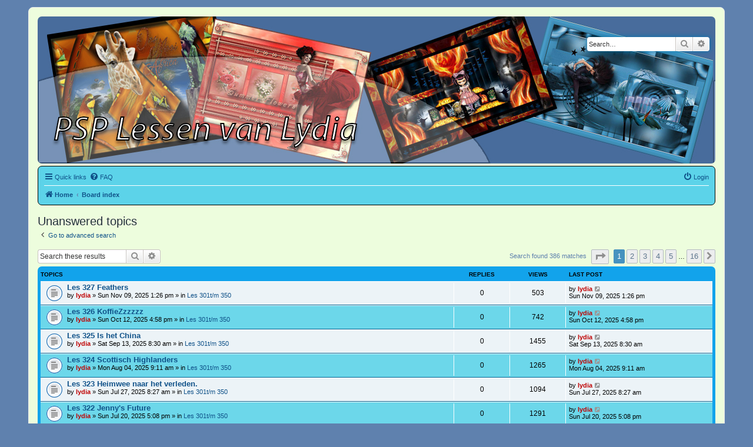

--- FILE ---
content_type: text/html; charset=UTF-8
request_url: https://psplessenvanlydia.tutbase.nl/ForLy/search.php?search_id=unanswered&sid=e1b5a5626b63cb5a9c985225e3494b64
body_size: 73430
content:
<!DOCTYPE html>
<html dir="ltr" lang="en-gb">
<head>
<meta charset="utf-8" />
<meta http-equiv="X-UA-Compatible" content="IE=edge">
<meta name="viewport" content="width=device-width, initial-scale=1" />

<title>PSP Lessen van Lydia - Unanswered topics</title>

	<link rel="alternate" type="application/atom+xml" title="Feed - PSP Lessen van Lydia" href="/ForLy/app.php/feed?sid=f84cd4a19ad7e2cc61ac185955eb6b5c">			<link rel="alternate" type="application/atom+xml" title="Feed - New Topics" href="/ForLy/app.php/feed/topics?sid=f84cd4a19ad7e2cc61ac185955eb6b5c">				

<!--
	phpBB style name: prosilver
	Based on style:   prosilver (this is the default phpBB3 style)
	Original author:  Tom Beddard ( http://www.subBlue.com/ )
	Modified by:
-->

<link href="./assets/css/font-awesome.min.css?assets_version=30" rel="stylesheet">
<link href="./styles/prosilver/theme/stylesheet.css?assets_version=30" rel="stylesheet">
<link href="./styles/prosilver/theme/en/stylesheet.css?assets_version=30" rel="stylesheet">




<!--[if lte IE 9]>
	<link href="./styles/prosilver/theme/tweaks.css?assets_version=30" rel="stylesheet">
<![endif]-->





</head>
<body id="phpbb" class="nojs notouch section-search ltr ">


<div id="wrap" class="wrap">
	<a id="top" class="top-anchor" accesskey="t"></a>
	<div id="page-header">
		<div class="headerbar" role="banner">
					<div class="inner">

			<div id="site-description" class="site-description">
			</div>

									<div id="search-box" class="search-box search-header" role="search">
				<form action="./search.php?sid=f84cd4a19ad7e2cc61ac185955eb6b5c" method="get" id="search">
				<fieldset>
					<input name="keywords" id="keywords" type="search" maxlength="128" title="Search for keywords" class="inputbox search tiny" size="20" value="" placeholder="Search…" />
					<button class="button button-search" type="submit" title="Search">
						<i class="icon fa-search fa-fw" aria-hidden="true"></i><span class="sr-only">Search</span>
					</button>
					<a href="./search.php?sid=f84cd4a19ad7e2cc61ac185955eb6b5c" class="button button-search-end" title="Advanced search">
						<i class="icon fa-cog fa-fw" aria-hidden="true"></i><span class="sr-only">Advanced search</span>
					</a>
					<input type="hidden" name="sid" value="f84cd4a19ad7e2cc61ac185955eb6b5c" />

				</fieldset>
				</form>
			</div>
						
			</div>
					</div>
				<div class="navbar" role="navigation">
	<div class="inner">

	<ul id="nav-main" class="nav-main linklist" role="menubar">

		<li id="quick-links" class="quick-links dropdown-container responsive-menu" data-skip-responsive="true">
			<a href="#" class="dropdown-trigger">
				<i class="icon fa-bars fa-fw" aria-hidden="true"></i><span>Quick links</span>
			</a>
			<div class="dropdown">
				<div class="pointer"><div class="pointer-inner"></div></div>
				<ul class="dropdown-contents" role="menu">
					
											<li class="separator"></li>
																									<li>
								<a href="./search.php?search_id=unanswered&amp;sid=f84cd4a19ad7e2cc61ac185955eb6b5c" role="menuitem">
									<i class="icon fa-file-o fa-fw icon-gray" aria-hidden="true"></i><span>Unanswered topics</span>
								</a>
							</li>
							<li>
								<a href="./search.php?search_id=active_topics&amp;sid=f84cd4a19ad7e2cc61ac185955eb6b5c" role="menuitem">
									<i class="icon fa-file-o fa-fw icon-blue" aria-hidden="true"></i><span>Active topics</span>
								</a>
							</li>
							<li class="separator"></li>
							<li>
								<a href="./search.php?sid=f84cd4a19ad7e2cc61ac185955eb6b5c" role="menuitem">
									<i class="icon fa-search fa-fw" aria-hidden="true"></i><span>Search</span>
								</a>
							</li>
					
											<li class="separator"></li>
																			<li>
								<a href="./memberlist.php?mode=team&amp;sid=f84cd4a19ad7e2cc61ac185955eb6b5c" role="menuitem">
									<i class="icon fa-shield fa-fw" aria-hidden="true"></i><span>The team</span>
								</a>
							</li>
																<li class="separator"></li>

									</ul>
			</div>
		</li>

				<li data-skip-responsive="true">
			<a href="/ForLy/app.php/help/faq?sid=f84cd4a19ad7e2cc61ac185955eb6b5c" rel="help" title="Frequently Asked Questions" role="menuitem">
				<i class="icon fa-question-circle fa-fw" aria-hidden="true"></i><span>FAQ</span>
			</a>
		</li>
						
			<li class="rightside"  data-skip-responsive="true">
			<a href="./ucp.php?mode=login&amp;sid=f84cd4a19ad7e2cc61ac185955eb6b5c" title="Login" accesskey="x" role="menuitem">
				<i class="icon fa-power-off fa-fw" aria-hidden="true"></i><span>Login</span>
			</a>
		</li>
						</ul>

	<ul id="nav-breadcrumbs" class="nav-breadcrumbs linklist navlinks" role="menubar">
						<li class="breadcrumbs">
							<span class="crumb"  itemtype="http://data-vocabulary.org/Breadcrumb" itemscope=""><a href="http://psplessenvanlydia.tutbase.nl/" itemprop="url" data-navbar-reference="home"><i class="icon fa-home fa-fw" aria-hidden="true"></i><span itemprop="title">Home</span></a></span>
										<span class="crumb"  itemtype="http://data-vocabulary.org/Breadcrumb" itemscope=""><a href="./index.php?sid=f84cd4a19ad7e2cc61ac185955eb6b5c" itemprop="url" accesskey="h" data-navbar-reference="index"><span itemprop="title">Board index</span></a></span>

								</li>
		
					<li class="rightside responsive-search">
				<a href="./search.php?sid=f84cd4a19ad7e2cc61ac185955eb6b5c" title="View the advanced search options" role="menuitem">
					<i class="icon fa-search fa-fw" aria-hidden="true"></i><span class="sr-only">Search</span>
				</a>
			</li>
			</ul>

	</div>
</div>
	</div>

	
	<a id="start_here" class="anchor"></a>
	<div id="page-body" class="page-body" role="main">
		
		

<h2 class="searchresults-title">Unanswered topics</h2>

	<p class="advanced-search-link">
		<a class="arrow-left" href="./search.php?sid=f84cd4a19ad7e2cc61ac185955eb6b5c" title="Advanced search">
			<i class="icon fa-angle-left fa-fw icon-black" aria-hidden="true"></i><span>Go to advanced search</span>
		</a>
	</p>


	<div class="action-bar bar-top">

			<div class="search-box" role="search">
			<form method="post" action="./search.php?st=0&amp;sk=t&amp;sd=d&amp;sr=topics&amp;sid=f84cd4a19ad7e2cc61ac185955eb6b5c&amp;search_id=unanswered">
			<fieldset>
				<input class="inputbox search tiny" type="search" name="add_keywords" id="add_keywords" value="" placeholder="Search these results" />
				<button class="button button-search" type="submit" title="Search">
					<i class="icon fa-search fa-fw" aria-hidden="true"></i><span class="sr-only">Search</span>
				</button>
				<a href="./search.php?sid=f84cd4a19ad7e2cc61ac185955eb6b5c" class="button button-search-end" title="Advanced search">
					<i class="icon fa-cog fa-fw" aria-hidden="true"></i><span class="sr-only">Advanced search</span>
				</a>
			</fieldset>
			</form>
		</div>
	
		
		<div class="pagination">
						Search found 386 matches
							<ul>
	<li class="dropdown-container dropdown-button-control dropdown-page-jump page-jump">
		<a class="button button-icon-only dropdown-trigger" href="#" title="Click to jump to page…" role="button"><i class="icon fa-level-down fa-rotate-270" aria-hidden="true"></i><span class="sr-only">Page <strong>1</strong> of <strong>16</strong></span></a>
		<div class="dropdown">
			<div class="pointer"><div class="pointer-inner"></div></div>
			<ul class="dropdown-contents">
				<li>Jump to page:</li>
				<li class="page-jump-form">
					<input type="number" name="page-number" min="1" max="999999" title="Enter the page number you wish to go to" class="inputbox tiny" data-per-page="25" data-base-url=".&#x2F;search.php&#x3F;st&#x3D;0&amp;amp&#x3B;sk&#x3D;t&amp;amp&#x3B;sd&#x3D;d&amp;amp&#x3B;sr&#x3D;topics&amp;amp&#x3B;sid&#x3D;f84cd4a19ad7e2cc61ac185955eb6b5c&amp;amp&#x3B;search_id&#x3D;unanswered" data-start-name="start" />
					<input class="button2" value="Go" type="button" />
				</li>
			</ul>
		</div>
	</li>
		<li class="active"><span>1</span></li>
				<li><a class="button" href="./search.php?st=0&amp;sk=t&amp;sd=d&amp;sr=topics&amp;sid=f84cd4a19ad7e2cc61ac185955eb6b5c&amp;search_id=unanswered&amp;start=25" role="button">2</a></li>
				<li><a class="button" href="./search.php?st=0&amp;sk=t&amp;sd=d&amp;sr=topics&amp;sid=f84cd4a19ad7e2cc61ac185955eb6b5c&amp;search_id=unanswered&amp;start=50" role="button">3</a></li>
				<li><a class="button" href="./search.php?st=0&amp;sk=t&amp;sd=d&amp;sr=topics&amp;sid=f84cd4a19ad7e2cc61ac185955eb6b5c&amp;search_id=unanswered&amp;start=75" role="button">4</a></li>
				<li><a class="button" href="./search.php?st=0&amp;sk=t&amp;sd=d&amp;sr=topics&amp;sid=f84cd4a19ad7e2cc61ac185955eb6b5c&amp;search_id=unanswered&amp;start=100" role="button">5</a></li>
			<li class="ellipsis" role="separator"><span>…</span></li>
				<li><a class="button" href="./search.php?st=0&amp;sk=t&amp;sd=d&amp;sr=topics&amp;sid=f84cd4a19ad7e2cc61ac185955eb6b5c&amp;search_id=unanswered&amp;start=375" role="button">16</a></li>
				<li class="arrow next"><a class="button button-icon-only" href="./search.php?st=0&amp;sk=t&amp;sd=d&amp;sr=topics&amp;sid=f84cd4a19ad7e2cc61ac185955eb6b5c&amp;search_id=unanswered&amp;start=25" rel="next" role="button"><i class="icon fa-chevron-right fa-fw" aria-hidden="true"></i><span class="sr-only">Next</span></a></li>
	</ul>
					</div>
	</div>


		<div class="forumbg">

		<div class="inner">
		<ul class="topiclist">
			<li class="header">
				<dl class="row-item">
					<dt><div class="list-inner">Topics</div></dt>
					<dd class="posts">Replies</dd>
					<dd class="views">Views</dd>
					<dd class="lastpost"><span>Last post</span></dd>
				</dl>
			</li>
		</ul>
		<ul class="topiclist topics">

								<li class="row bg1">
				<dl class="row-item topic_read">
					<dt title="There are no new unread posts for this topic.">
												<div class="list-inner">
																					<a href="./viewtopic.php?f=41&amp;t=725&amp;sid=f84cd4a19ad7e2cc61ac185955eb6b5c" class="topictitle">Les 327 Feathers</a>
																												<br />

															<div class="responsive-show" style="display: none;">
									Last post by <a href="./memberlist.php?mode=viewprofile&amp;u=50&amp;sid=f84cd4a19ad7e2cc61ac185955eb6b5c" style="color: #BF0000;" class="username-coloured">lydia</a> &laquo; <a href="./viewtopic.php?f=41&amp;t=725&amp;p=725&amp;sid=f84cd4a19ad7e2cc61ac185955eb6b5c#p725" title="Go to last post">Sun Nov 09, 2025 1:26 pm</a>
									<br />Posted in <a href="./viewforum.php?f=41&amp;sid=f84cd4a19ad7e2cc61ac185955eb6b5c">Les 301t/m 350</a>
								</div>
														
							<div class="responsive-hide">
																								by <a href="./memberlist.php?mode=viewprofile&amp;u=50&amp;sid=f84cd4a19ad7e2cc61ac185955eb6b5c" style="color: #BF0000;" class="username-coloured">lydia</a> &raquo; Sun Nov 09, 2025 1:26 pm &raquo; in <a href="./viewforum.php?f=41&amp;sid=f84cd4a19ad7e2cc61ac185955eb6b5c">Les 301t/m 350</a>
							</div>

														
													</div>
					</dt>
					<dd class="posts">0 <dfn>Replies</dfn></dd>
					<dd class="views">503 <dfn>Views</dfn></dd>
					<dd class="lastpost">
						<span><dfn>Last post </dfn>by <a href="./memberlist.php?mode=viewprofile&amp;u=50&amp;sid=f84cd4a19ad7e2cc61ac185955eb6b5c" style="color: #BF0000;" class="username-coloured">lydia</a>
															<a href="./viewtopic.php?f=41&amp;t=725&amp;p=725&amp;sid=f84cd4a19ad7e2cc61ac185955eb6b5c#p725" title="Go to last post">
									<i class="icon fa-external-link-square fa-fw icon-lightgray icon-md" aria-hidden="true"></i><span class="sr-only"></span>
								</a>
														<br />Sun Nov 09, 2025 1:26 pm
						</span>
					</dd>
				</dl>
			</li>
											<li class="row bg2">
				<dl class="row-item topic_read">
					<dt title="There are no new unread posts for this topic.">
												<div class="list-inner">
																					<a href="./viewtopic.php?f=41&amp;t=724&amp;sid=f84cd4a19ad7e2cc61ac185955eb6b5c" class="topictitle">Les 326 KoffieZzzzzz</a>
																												<br />

															<div class="responsive-show" style="display: none;">
									Last post by <a href="./memberlist.php?mode=viewprofile&amp;u=50&amp;sid=f84cd4a19ad7e2cc61ac185955eb6b5c" style="color: #BF0000;" class="username-coloured">lydia</a> &laquo; <a href="./viewtopic.php?f=41&amp;t=724&amp;p=724&amp;sid=f84cd4a19ad7e2cc61ac185955eb6b5c#p724" title="Go to last post">Sun Oct 12, 2025 4:58 pm</a>
									<br />Posted in <a href="./viewforum.php?f=41&amp;sid=f84cd4a19ad7e2cc61ac185955eb6b5c">Les 301t/m 350</a>
								</div>
														
							<div class="responsive-hide">
																								by <a href="./memberlist.php?mode=viewprofile&amp;u=50&amp;sid=f84cd4a19ad7e2cc61ac185955eb6b5c" style="color: #BF0000;" class="username-coloured">lydia</a> &raquo; Sun Oct 12, 2025 4:58 pm &raquo; in <a href="./viewforum.php?f=41&amp;sid=f84cd4a19ad7e2cc61ac185955eb6b5c">Les 301t/m 350</a>
							</div>

														
													</div>
					</dt>
					<dd class="posts">0 <dfn>Replies</dfn></dd>
					<dd class="views">742 <dfn>Views</dfn></dd>
					<dd class="lastpost">
						<span><dfn>Last post </dfn>by <a href="./memberlist.php?mode=viewprofile&amp;u=50&amp;sid=f84cd4a19ad7e2cc61ac185955eb6b5c" style="color: #BF0000;" class="username-coloured">lydia</a>
															<a href="./viewtopic.php?f=41&amp;t=724&amp;p=724&amp;sid=f84cd4a19ad7e2cc61ac185955eb6b5c#p724" title="Go to last post">
									<i class="icon fa-external-link-square fa-fw icon-lightgray icon-md" aria-hidden="true"></i><span class="sr-only"></span>
								</a>
														<br />Sun Oct 12, 2025 4:58 pm
						</span>
					</dd>
				</dl>
			</li>
											<li class="row bg1">
				<dl class="row-item topic_read">
					<dt title="There are no new unread posts for this topic.">
												<div class="list-inner">
																					<a href="./viewtopic.php?f=41&amp;t=723&amp;sid=f84cd4a19ad7e2cc61ac185955eb6b5c" class="topictitle">Les 325 Is het China</a>
																												<br />

															<div class="responsive-show" style="display: none;">
									Last post by <a href="./memberlist.php?mode=viewprofile&amp;u=50&amp;sid=f84cd4a19ad7e2cc61ac185955eb6b5c" style="color: #BF0000;" class="username-coloured">lydia</a> &laquo; <a href="./viewtopic.php?f=41&amp;t=723&amp;p=723&amp;sid=f84cd4a19ad7e2cc61ac185955eb6b5c#p723" title="Go to last post">Sat Sep 13, 2025 8:30 am</a>
									<br />Posted in <a href="./viewforum.php?f=41&amp;sid=f84cd4a19ad7e2cc61ac185955eb6b5c">Les 301t/m 350</a>
								</div>
														
							<div class="responsive-hide">
																								by <a href="./memberlist.php?mode=viewprofile&amp;u=50&amp;sid=f84cd4a19ad7e2cc61ac185955eb6b5c" style="color: #BF0000;" class="username-coloured">lydia</a> &raquo; Sat Sep 13, 2025 8:30 am &raquo; in <a href="./viewforum.php?f=41&amp;sid=f84cd4a19ad7e2cc61ac185955eb6b5c">Les 301t/m 350</a>
							</div>

														
													</div>
					</dt>
					<dd class="posts">0 <dfn>Replies</dfn></dd>
					<dd class="views">1455 <dfn>Views</dfn></dd>
					<dd class="lastpost">
						<span><dfn>Last post </dfn>by <a href="./memberlist.php?mode=viewprofile&amp;u=50&amp;sid=f84cd4a19ad7e2cc61ac185955eb6b5c" style="color: #BF0000;" class="username-coloured">lydia</a>
															<a href="./viewtopic.php?f=41&amp;t=723&amp;p=723&amp;sid=f84cd4a19ad7e2cc61ac185955eb6b5c#p723" title="Go to last post">
									<i class="icon fa-external-link-square fa-fw icon-lightgray icon-md" aria-hidden="true"></i><span class="sr-only"></span>
								</a>
														<br />Sat Sep 13, 2025 8:30 am
						</span>
					</dd>
				</dl>
			</li>
											<li class="row bg2">
				<dl class="row-item topic_read">
					<dt title="There are no new unread posts for this topic.">
												<div class="list-inner">
																					<a href="./viewtopic.php?f=41&amp;t=722&amp;sid=f84cd4a19ad7e2cc61ac185955eb6b5c" class="topictitle">Les 324 Scottisch Highlanders</a>
																												<br />

															<div class="responsive-show" style="display: none;">
									Last post by <a href="./memberlist.php?mode=viewprofile&amp;u=50&amp;sid=f84cd4a19ad7e2cc61ac185955eb6b5c" style="color: #BF0000;" class="username-coloured">lydia</a> &laquo; <a href="./viewtopic.php?f=41&amp;t=722&amp;p=722&amp;sid=f84cd4a19ad7e2cc61ac185955eb6b5c#p722" title="Go to last post">Mon Aug 04, 2025 9:11 am</a>
									<br />Posted in <a href="./viewforum.php?f=41&amp;sid=f84cd4a19ad7e2cc61ac185955eb6b5c">Les 301t/m 350</a>
								</div>
														
							<div class="responsive-hide">
																								by <a href="./memberlist.php?mode=viewprofile&amp;u=50&amp;sid=f84cd4a19ad7e2cc61ac185955eb6b5c" style="color: #BF0000;" class="username-coloured">lydia</a> &raquo; Mon Aug 04, 2025 9:11 am &raquo; in <a href="./viewforum.php?f=41&amp;sid=f84cd4a19ad7e2cc61ac185955eb6b5c">Les 301t/m 350</a>
							</div>

														
													</div>
					</dt>
					<dd class="posts">0 <dfn>Replies</dfn></dd>
					<dd class="views">1265 <dfn>Views</dfn></dd>
					<dd class="lastpost">
						<span><dfn>Last post </dfn>by <a href="./memberlist.php?mode=viewprofile&amp;u=50&amp;sid=f84cd4a19ad7e2cc61ac185955eb6b5c" style="color: #BF0000;" class="username-coloured">lydia</a>
															<a href="./viewtopic.php?f=41&amp;t=722&amp;p=722&amp;sid=f84cd4a19ad7e2cc61ac185955eb6b5c#p722" title="Go to last post">
									<i class="icon fa-external-link-square fa-fw icon-lightgray icon-md" aria-hidden="true"></i><span class="sr-only"></span>
								</a>
														<br />Mon Aug 04, 2025 9:11 am
						</span>
					</dd>
				</dl>
			</li>
											<li class="row bg1">
				<dl class="row-item topic_read">
					<dt title="There are no new unread posts for this topic.">
												<div class="list-inner">
																					<a href="./viewtopic.php?f=41&amp;t=721&amp;sid=f84cd4a19ad7e2cc61ac185955eb6b5c" class="topictitle">Les 323 Heimwee naar het verleden.</a>
																												<br />

															<div class="responsive-show" style="display: none;">
									Last post by <a href="./memberlist.php?mode=viewprofile&amp;u=50&amp;sid=f84cd4a19ad7e2cc61ac185955eb6b5c" style="color: #BF0000;" class="username-coloured">lydia</a> &laquo; <a href="./viewtopic.php?f=41&amp;t=721&amp;p=721&amp;sid=f84cd4a19ad7e2cc61ac185955eb6b5c#p721" title="Go to last post">Sun Jul 27, 2025 8:27 am</a>
									<br />Posted in <a href="./viewforum.php?f=41&amp;sid=f84cd4a19ad7e2cc61ac185955eb6b5c">Les 301t/m 350</a>
								</div>
														
							<div class="responsive-hide">
																								by <a href="./memberlist.php?mode=viewprofile&amp;u=50&amp;sid=f84cd4a19ad7e2cc61ac185955eb6b5c" style="color: #BF0000;" class="username-coloured">lydia</a> &raquo; Sun Jul 27, 2025 8:27 am &raquo; in <a href="./viewforum.php?f=41&amp;sid=f84cd4a19ad7e2cc61ac185955eb6b5c">Les 301t/m 350</a>
							</div>

														
													</div>
					</dt>
					<dd class="posts">0 <dfn>Replies</dfn></dd>
					<dd class="views">1094 <dfn>Views</dfn></dd>
					<dd class="lastpost">
						<span><dfn>Last post </dfn>by <a href="./memberlist.php?mode=viewprofile&amp;u=50&amp;sid=f84cd4a19ad7e2cc61ac185955eb6b5c" style="color: #BF0000;" class="username-coloured">lydia</a>
															<a href="./viewtopic.php?f=41&amp;t=721&amp;p=721&amp;sid=f84cd4a19ad7e2cc61ac185955eb6b5c#p721" title="Go to last post">
									<i class="icon fa-external-link-square fa-fw icon-lightgray icon-md" aria-hidden="true"></i><span class="sr-only"></span>
								</a>
														<br />Sun Jul 27, 2025 8:27 am
						</span>
					</dd>
				</dl>
			</li>
											<li class="row bg2">
				<dl class="row-item topic_read">
					<dt title="There are no new unread posts for this topic.">
												<div class="list-inner">
																					<a href="./viewtopic.php?f=41&amp;t=720&amp;sid=f84cd4a19ad7e2cc61ac185955eb6b5c" class="topictitle">Les 322 Jenny's Future</a>
																												<br />

															<div class="responsive-show" style="display: none;">
									Last post by <a href="./memberlist.php?mode=viewprofile&amp;u=50&amp;sid=f84cd4a19ad7e2cc61ac185955eb6b5c" style="color: #BF0000;" class="username-coloured">lydia</a> &laquo; <a href="./viewtopic.php?f=41&amp;t=720&amp;p=720&amp;sid=f84cd4a19ad7e2cc61ac185955eb6b5c#p720" title="Go to last post">Sun Jul 20, 2025 5:08 pm</a>
									<br />Posted in <a href="./viewforum.php?f=41&amp;sid=f84cd4a19ad7e2cc61ac185955eb6b5c">Les 301t/m 350</a>
								</div>
														
							<div class="responsive-hide">
																								by <a href="./memberlist.php?mode=viewprofile&amp;u=50&amp;sid=f84cd4a19ad7e2cc61ac185955eb6b5c" style="color: #BF0000;" class="username-coloured">lydia</a> &raquo; Sun Jul 20, 2025 5:08 pm &raquo; in <a href="./viewforum.php?f=41&amp;sid=f84cd4a19ad7e2cc61ac185955eb6b5c">Les 301t/m 350</a>
							</div>

														
													</div>
					</dt>
					<dd class="posts">0 <dfn>Replies</dfn></dd>
					<dd class="views">1291 <dfn>Views</dfn></dd>
					<dd class="lastpost">
						<span><dfn>Last post </dfn>by <a href="./memberlist.php?mode=viewprofile&amp;u=50&amp;sid=f84cd4a19ad7e2cc61ac185955eb6b5c" style="color: #BF0000;" class="username-coloured">lydia</a>
															<a href="./viewtopic.php?f=41&amp;t=720&amp;p=720&amp;sid=f84cd4a19ad7e2cc61ac185955eb6b5c#p720" title="Go to last post">
									<i class="icon fa-external-link-square fa-fw icon-lightgray icon-md" aria-hidden="true"></i><span class="sr-only"></span>
								</a>
														<br />Sun Jul 20, 2025 5:08 pm
						</span>
					</dd>
				</dl>
			</li>
											<li class="row bg1">
				<dl class="row-item topic_read">
					<dt title="There are no new unread posts for this topic.">
												<div class="list-inner">
																					<a href="./viewtopic.php?f=41&amp;t=719&amp;sid=f84cd4a19ad7e2cc61ac185955eb6b5c" class="topictitle">Les 321 Real Life</a>
																												<br />

															<div class="responsive-show" style="display: none;">
									Last post by <a href="./memberlist.php?mode=viewprofile&amp;u=50&amp;sid=f84cd4a19ad7e2cc61ac185955eb6b5c" style="color: #BF0000;" class="username-coloured">lydia</a> &laquo; <a href="./viewtopic.php?f=41&amp;t=719&amp;p=719&amp;sid=f84cd4a19ad7e2cc61ac185955eb6b5c#p719" title="Go to last post">Sun Jul 20, 2025 3:13 pm</a>
									<br />Posted in <a href="./viewforum.php?f=41&amp;sid=f84cd4a19ad7e2cc61ac185955eb6b5c">Les 301t/m 350</a>
								</div>
														
							<div class="responsive-hide">
																								by <a href="./memberlist.php?mode=viewprofile&amp;u=50&amp;sid=f84cd4a19ad7e2cc61ac185955eb6b5c" style="color: #BF0000;" class="username-coloured">lydia</a> &raquo; Sun Jul 20, 2025 3:13 pm &raquo; in <a href="./viewforum.php?f=41&amp;sid=f84cd4a19ad7e2cc61ac185955eb6b5c">Les 301t/m 350</a>
							</div>

														
													</div>
					</dt>
					<dd class="posts">0 <dfn>Replies</dfn></dd>
					<dd class="views">1209 <dfn>Views</dfn></dd>
					<dd class="lastpost">
						<span><dfn>Last post </dfn>by <a href="./memberlist.php?mode=viewprofile&amp;u=50&amp;sid=f84cd4a19ad7e2cc61ac185955eb6b5c" style="color: #BF0000;" class="username-coloured">lydia</a>
															<a href="./viewtopic.php?f=41&amp;t=719&amp;p=719&amp;sid=f84cd4a19ad7e2cc61ac185955eb6b5c#p719" title="Go to last post">
									<i class="icon fa-external-link-square fa-fw icon-lightgray icon-md" aria-hidden="true"></i><span class="sr-only"></span>
								</a>
														<br />Sun Jul 20, 2025 3:13 pm
						</span>
					</dd>
				</dl>
			</li>
											<li class="row bg2">
				<dl class="row-item topic_read">
					<dt title="There are no new unread posts for this topic.">
												<div class="list-inner">
																					<a href="./viewtopic.php?f=41&amp;t=718&amp;sid=f84cd4a19ad7e2cc61ac185955eb6b5c" class="topictitle">Les 320 Be Kind</a>
																												<br />

															<div class="responsive-show" style="display: none;">
									Last post by <a href="./memberlist.php?mode=viewprofile&amp;u=50&amp;sid=f84cd4a19ad7e2cc61ac185955eb6b5c" style="color: #BF0000;" class="username-coloured">lydia</a> &laquo; <a href="./viewtopic.php?f=41&amp;t=718&amp;p=718&amp;sid=f84cd4a19ad7e2cc61ac185955eb6b5c#p718" title="Go to last post">Thu May 15, 2025 11:41 am</a>
									<br />Posted in <a href="./viewforum.php?f=41&amp;sid=f84cd4a19ad7e2cc61ac185955eb6b5c">Les 301t/m 350</a>
								</div>
														
							<div class="responsive-hide">
																								by <a href="./memberlist.php?mode=viewprofile&amp;u=50&amp;sid=f84cd4a19ad7e2cc61ac185955eb6b5c" style="color: #BF0000;" class="username-coloured">lydia</a> &raquo; Thu May 15, 2025 11:41 am &raquo; in <a href="./viewforum.php?f=41&amp;sid=f84cd4a19ad7e2cc61ac185955eb6b5c">Les 301t/m 350</a>
							</div>

														
													</div>
					</dt>
					<dd class="posts">0 <dfn>Replies</dfn></dd>
					<dd class="views">2773 <dfn>Views</dfn></dd>
					<dd class="lastpost">
						<span><dfn>Last post </dfn>by <a href="./memberlist.php?mode=viewprofile&amp;u=50&amp;sid=f84cd4a19ad7e2cc61ac185955eb6b5c" style="color: #BF0000;" class="username-coloured">lydia</a>
															<a href="./viewtopic.php?f=41&amp;t=718&amp;p=718&amp;sid=f84cd4a19ad7e2cc61ac185955eb6b5c#p718" title="Go to last post">
									<i class="icon fa-external-link-square fa-fw icon-lightgray icon-md" aria-hidden="true"></i><span class="sr-only"></span>
								</a>
														<br />Thu May 15, 2025 11:41 am
						</span>
					</dd>
				</dl>
			</li>
											<li class="row bg1">
				<dl class="row-item topic_read">
					<dt title="There are no new unread posts for this topic.">
												<div class="list-inner">
																					<a href="./viewtopic.php?f=41&amp;t=717&amp;sid=f84cd4a19ad7e2cc61ac185955eb6b5c" class="topictitle">Les 319 Sunflowers</a>
																												<br />

															<div class="responsive-show" style="display: none;">
									Last post by <a href="./memberlist.php?mode=viewprofile&amp;u=50&amp;sid=f84cd4a19ad7e2cc61ac185955eb6b5c" style="color: #BF0000;" class="username-coloured">lydia</a> &laquo; <a href="./viewtopic.php?f=41&amp;t=717&amp;p=717&amp;sid=f84cd4a19ad7e2cc61ac185955eb6b5c#p717" title="Go to last post">Wed Apr 23, 2025 1:08 pm</a>
									<br />Posted in <a href="./viewforum.php?f=41&amp;sid=f84cd4a19ad7e2cc61ac185955eb6b5c">Les 301t/m 350</a>
								</div>
														
							<div class="responsive-hide">
																								by <a href="./memberlist.php?mode=viewprofile&amp;u=50&amp;sid=f84cd4a19ad7e2cc61ac185955eb6b5c" style="color: #BF0000;" class="username-coloured">lydia</a> &raquo; Wed Apr 23, 2025 1:08 pm &raquo; in <a href="./viewforum.php?f=41&amp;sid=f84cd4a19ad7e2cc61ac185955eb6b5c">Les 301t/m 350</a>
							</div>

														
													</div>
					</dt>
					<dd class="posts">0 <dfn>Replies</dfn></dd>
					<dd class="views">2852 <dfn>Views</dfn></dd>
					<dd class="lastpost">
						<span><dfn>Last post </dfn>by <a href="./memberlist.php?mode=viewprofile&amp;u=50&amp;sid=f84cd4a19ad7e2cc61ac185955eb6b5c" style="color: #BF0000;" class="username-coloured">lydia</a>
															<a href="./viewtopic.php?f=41&amp;t=717&amp;p=717&amp;sid=f84cd4a19ad7e2cc61ac185955eb6b5c#p717" title="Go to last post">
									<i class="icon fa-external-link-square fa-fw icon-lightgray icon-md" aria-hidden="true"></i><span class="sr-only"></span>
								</a>
														<br />Wed Apr 23, 2025 1:08 pm
						</span>
					</dd>
				</dl>
			</li>
											<li class="row bg2">
				<dl class="row-item topic_read">
					<dt title="There are no new unread posts for this topic.">
												<div class="list-inner">
																					<a href="./viewtopic.php?f=41&amp;t=716&amp;sid=f84cd4a19ad7e2cc61ac185955eb6b5c" class="topictitle">Les 318 Have AN EGGstra Ordinairy Easter</a>
																												<br />

															<div class="responsive-show" style="display: none;">
									Last post by <a href="./memberlist.php?mode=viewprofile&amp;u=50&amp;sid=f84cd4a19ad7e2cc61ac185955eb6b5c" style="color: #BF0000;" class="username-coloured">lydia</a> &laquo; <a href="./viewtopic.php?f=41&amp;t=716&amp;p=716&amp;sid=f84cd4a19ad7e2cc61ac185955eb6b5c#p716" title="Go to last post">Wed Mar 19, 2025 5:56 pm</a>
									<br />Posted in <a href="./viewforum.php?f=41&amp;sid=f84cd4a19ad7e2cc61ac185955eb6b5c">Les 301t/m 350</a>
								</div>
														
							<div class="responsive-hide">
																								by <a href="./memberlist.php?mode=viewprofile&amp;u=50&amp;sid=f84cd4a19ad7e2cc61ac185955eb6b5c" style="color: #BF0000;" class="username-coloured">lydia</a> &raquo; Wed Mar 19, 2025 5:56 pm &raquo; in <a href="./viewforum.php?f=41&amp;sid=f84cd4a19ad7e2cc61ac185955eb6b5c">Les 301t/m 350</a>
							</div>

														
													</div>
					</dt>
					<dd class="posts">0 <dfn>Replies</dfn></dd>
					<dd class="views">4297 <dfn>Views</dfn></dd>
					<dd class="lastpost">
						<span><dfn>Last post </dfn>by <a href="./memberlist.php?mode=viewprofile&amp;u=50&amp;sid=f84cd4a19ad7e2cc61ac185955eb6b5c" style="color: #BF0000;" class="username-coloured">lydia</a>
															<a href="./viewtopic.php?f=41&amp;t=716&amp;p=716&amp;sid=f84cd4a19ad7e2cc61ac185955eb6b5c#p716" title="Go to last post">
									<i class="icon fa-external-link-square fa-fw icon-lightgray icon-md" aria-hidden="true"></i><span class="sr-only"></span>
								</a>
														<br />Wed Mar 19, 2025 5:56 pm
						</span>
					</dd>
				</dl>
			</li>
											<li class="row bg1">
				<dl class="row-item topic_read">
					<dt title="There are no new unread posts for this topic.">
												<div class="list-inner">
																					<a href="./viewtopic.php?f=41&amp;t=715&amp;sid=f84cd4a19ad7e2cc61ac185955eb6b5c" class="topictitle">Les 317 Carnaval</a>
																												<br />

															<div class="responsive-show" style="display: none;">
									Last post by <a href="./memberlist.php?mode=viewprofile&amp;u=50&amp;sid=f84cd4a19ad7e2cc61ac185955eb6b5c" style="color: #BF0000;" class="username-coloured">lydia</a> &laquo; <a href="./viewtopic.php?f=41&amp;t=715&amp;p=715&amp;sid=f84cd4a19ad7e2cc61ac185955eb6b5c#p715" title="Go to last post">Wed Mar 19, 2025 3:27 pm</a>
									<br />Posted in <a href="./viewforum.php?f=41&amp;sid=f84cd4a19ad7e2cc61ac185955eb6b5c">Les 301t/m 350</a>
								</div>
														
							<div class="responsive-hide">
																								by <a href="./memberlist.php?mode=viewprofile&amp;u=50&amp;sid=f84cd4a19ad7e2cc61ac185955eb6b5c" style="color: #BF0000;" class="username-coloured">lydia</a> &raquo; Wed Mar 19, 2025 3:27 pm &raquo; in <a href="./viewforum.php?f=41&amp;sid=f84cd4a19ad7e2cc61ac185955eb6b5c">Les 301t/m 350</a>
							</div>

														
													</div>
					</dt>
					<dd class="posts">0 <dfn>Replies</dfn></dd>
					<dd class="views">2979 <dfn>Views</dfn></dd>
					<dd class="lastpost">
						<span><dfn>Last post </dfn>by <a href="./memberlist.php?mode=viewprofile&amp;u=50&amp;sid=f84cd4a19ad7e2cc61ac185955eb6b5c" style="color: #BF0000;" class="username-coloured">lydia</a>
															<a href="./viewtopic.php?f=41&amp;t=715&amp;p=715&amp;sid=f84cd4a19ad7e2cc61ac185955eb6b5c#p715" title="Go to last post">
									<i class="icon fa-external-link-square fa-fw icon-lightgray icon-md" aria-hidden="true"></i><span class="sr-only"></span>
								</a>
														<br />Wed Mar 19, 2025 3:27 pm
						</span>
					</dd>
				</dl>
			</li>
											<li class="row bg2">
				<dl class="row-item topic_read">
					<dt title="There are no new unread posts for this topic.">
												<div class="list-inner">
																					<a href="./viewtopic.php?f=41&amp;t=714&amp;sid=f84cd4a19ad7e2cc61ac185955eb6b5c" class="topictitle">Les 316 Riet Potlood</a>
																												<br />

															<div class="responsive-show" style="display: none;">
									Last post by <a href="./memberlist.php?mode=viewprofile&amp;u=50&amp;sid=f84cd4a19ad7e2cc61ac185955eb6b5c" style="color: #BF0000;" class="username-coloured">lydia</a> &laquo; <a href="./viewtopic.php?f=41&amp;t=714&amp;p=714&amp;sid=f84cd4a19ad7e2cc61ac185955eb6b5c#p714" title="Go to last post">Thu Feb 20, 2025 12:12 pm</a>
									<br />Posted in <a href="./viewforum.php?f=41&amp;sid=f84cd4a19ad7e2cc61ac185955eb6b5c">Les 301t/m 350</a>
								</div>
														
							<div class="responsive-hide">
																								by <a href="./memberlist.php?mode=viewprofile&amp;u=50&amp;sid=f84cd4a19ad7e2cc61ac185955eb6b5c" style="color: #BF0000;" class="username-coloured">lydia</a> &raquo; Thu Feb 20, 2025 12:12 pm &raquo; in <a href="./viewforum.php?f=41&amp;sid=f84cd4a19ad7e2cc61ac185955eb6b5c">Les 301t/m 350</a>
							</div>

														
													</div>
					</dt>
					<dd class="posts">0 <dfn>Replies</dfn></dd>
					<dd class="views">5089 <dfn>Views</dfn></dd>
					<dd class="lastpost">
						<span><dfn>Last post </dfn>by <a href="./memberlist.php?mode=viewprofile&amp;u=50&amp;sid=f84cd4a19ad7e2cc61ac185955eb6b5c" style="color: #BF0000;" class="username-coloured">lydia</a>
															<a href="./viewtopic.php?f=41&amp;t=714&amp;p=714&amp;sid=f84cd4a19ad7e2cc61ac185955eb6b5c#p714" title="Go to last post">
									<i class="icon fa-external-link-square fa-fw icon-lightgray icon-md" aria-hidden="true"></i><span class="sr-only"></span>
								</a>
														<br />Thu Feb 20, 2025 12:12 pm
						</span>
					</dd>
				</dl>
			</li>
											<li class="row bg1">
				<dl class="row-item topic_read">
					<dt title="There are no new unread posts for this topic.">
												<div class="list-inner">
																					<a href="./viewtopic.php?f=41&amp;t=713&amp;sid=f84cd4a19ad7e2cc61ac185955eb6b5c" class="topictitle">les 315 Valentijns Hart Klopt</a>
																												<br />

															<div class="responsive-show" style="display: none;">
									Last post by <a href="./memberlist.php?mode=viewprofile&amp;u=50&amp;sid=f84cd4a19ad7e2cc61ac185955eb6b5c" style="color: #BF0000;" class="username-coloured">lydia</a> &laquo; <a href="./viewtopic.php?f=41&amp;t=713&amp;p=713&amp;sid=f84cd4a19ad7e2cc61ac185955eb6b5c#p713" title="Go to last post">Thu Feb 20, 2025 12:09 pm</a>
									<br />Posted in <a href="./viewforum.php?f=41&amp;sid=f84cd4a19ad7e2cc61ac185955eb6b5c">Les 301t/m 350</a>
								</div>
														
							<div class="responsive-hide">
																								by <a href="./memberlist.php?mode=viewprofile&amp;u=50&amp;sid=f84cd4a19ad7e2cc61ac185955eb6b5c" style="color: #BF0000;" class="username-coloured">lydia</a> &raquo; Thu Feb 20, 2025 12:09 pm &raquo; in <a href="./viewforum.php?f=41&amp;sid=f84cd4a19ad7e2cc61ac185955eb6b5c">Les 301t/m 350</a>
							</div>

														
													</div>
					</dt>
					<dd class="posts">0 <dfn>Replies</dfn></dd>
					<dd class="views">3314 <dfn>Views</dfn></dd>
					<dd class="lastpost">
						<span><dfn>Last post </dfn>by <a href="./memberlist.php?mode=viewprofile&amp;u=50&amp;sid=f84cd4a19ad7e2cc61ac185955eb6b5c" style="color: #BF0000;" class="username-coloured">lydia</a>
															<a href="./viewtopic.php?f=41&amp;t=713&amp;p=713&amp;sid=f84cd4a19ad7e2cc61ac185955eb6b5c#p713" title="Go to last post">
									<i class="icon fa-external-link-square fa-fw icon-lightgray icon-md" aria-hidden="true"></i><span class="sr-only"></span>
								</a>
														<br />Thu Feb 20, 2025 12:09 pm
						</span>
					</dd>
				</dl>
			</li>
											<li class="row bg2">
				<dl class="row-item topic_read">
					<dt title="There are no new unread posts for this topic.">
												<div class="list-inner">
																					<a href="./viewtopic.php?f=41&amp;t=712&amp;sid=f84cd4a19ad7e2cc61ac185955eb6b5c" class="topictitle">Les 314 Painted Beauty EMA</a>
																												<br />

															<div class="responsive-show" style="display: none;">
									Last post by <a href="./memberlist.php?mode=viewprofile&amp;u=50&amp;sid=f84cd4a19ad7e2cc61ac185955eb6b5c" style="color: #BF0000;" class="username-coloured">lydia</a> &laquo; <a href="./viewtopic.php?f=41&amp;t=712&amp;p=712&amp;sid=f84cd4a19ad7e2cc61ac185955eb6b5c#p712" title="Go to last post">Mon Jan 06, 2025 11:42 am</a>
									<br />Posted in <a href="./viewforum.php?f=41&amp;sid=f84cd4a19ad7e2cc61ac185955eb6b5c">Les 301t/m 350</a>
								</div>
														
							<div class="responsive-hide">
																								by <a href="./memberlist.php?mode=viewprofile&amp;u=50&amp;sid=f84cd4a19ad7e2cc61ac185955eb6b5c" style="color: #BF0000;" class="username-coloured">lydia</a> &raquo; Mon Jan 06, 2025 11:42 am &raquo; in <a href="./viewforum.php?f=41&amp;sid=f84cd4a19ad7e2cc61ac185955eb6b5c">Les 301t/m 350</a>
							</div>

														
													</div>
					</dt>
					<dd class="posts">0 <dfn>Replies</dfn></dd>
					<dd class="views">5119 <dfn>Views</dfn></dd>
					<dd class="lastpost">
						<span><dfn>Last post </dfn>by <a href="./memberlist.php?mode=viewprofile&amp;u=50&amp;sid=f84cd4a19ad7e2cc61ac185955eb6b5c" style="color: #BF0000;" class="username-coloured">lydia</a>
															<a href="./viewtopic.php?f=41&amp;t=712&amp;p=712&amp;sid=f84cd4a19ad7e2cc61ac185955eb6b5c#p712" title="Go to last post">
									<i class="icon fa-external-link-square fa-fw icon-lightgray icon-md" aria-hidden="true"></i><span class="sr-only"></span>
								</a>
														<br />Mon Jan 06, 2025 11:42 am
						</span>
					</dd>
				</dl>
			</li>
											<li class="row bg1">
				<dl class="row-item topic_read">
					<dt title="There are no new unread posts for this topic.">
												<div class="list-inner">
																					<a href="./viewtopic.php?f=41&amp;t=711&amp;sid=f84cd4a19ad7e2cc61ac185955eb6b5c" class="topictitle">Les 313 Jenny nieuwjaar 2025</a>
																												<br />

															<div class="responsive-show" style="display: none;">
									Last post by <a href="./memberlist.php?mode=viewprofile&amp;u=50&amp;sid=f84cd4a19ad7e2cc61ac185955eb6b5c" style="color: #BF0000;" class="username-coloured">lydia</a> &laquo; <a href="./viewtopic.php?f=41&amp;t=711&amp;p=711&amp;sid=f84cd4a19ad7e2cc61ac185955eb6b5c#p711" title="Go to last post">Fri Dec 27, 2024 6:37 pm</a>
									<br />Posted in <a href="./viewforum.php?f=41&amp;sid=f84cd4a19ad7e2cc61ac185955eb6b5c">Les 301t/m 350</a>
								</div>
														
							<div class="responsive-hide">
																								by <a href="./memberlist.php?mode=viewprofile&amp;u=50&amp;sid=f84cd4a19ad7e2cc61ac185955eb6b5c" style="color: #BF0000;" class="username-coloured">lydia</a> &raquo; Fri Dec 27, 2024 6:37 pm &raquo; in <a href="./viewforum.php?f=41&amp;sid=f84cd4a19ad7e2cc61ac185955eb6b5c">Les 301t/m 350</a>
							</div>

														
													</div>
					</dt>
					<dd class="posts">0 <dfn>Replies</dfn></dd>
					<dd class="views">5381 <dfn>Views</dfn></dd>
					<dd class="lastpost">
						<span><dfn>Last post </dfn>by <a href="./memberlist.php?mode=viewprofile&amp;u=50&amp;sid=f84cd4a19ad7e2cc61ac185955eb6b5c" style="color: #BF0000;" class="username-coloured">lydia</a>
															<a href="./viewtopic.php?f=41&amp;t=711&amp;p=711&amp;sid=f84cd4a19ad7e2cc61ac185955eb6b5c#p711" title="Go to last post">
									<i class="icon fa-external-link-square fa-fw icon-lightgray icon-md" aria-hidden="true"></i><span class="sr-only"></span>
								</a>
														<br />Fri Dec 27, 2024 6:37 pm
						</span>
					</dd>
				</dl>
			</li>
											<li class="row bg2">
				<dl class="row-item topic_read">
					<dt title="There are no new unread posts for this topic.">
												<div class="list-inner">
																					<a href="./viewtopic.php?f=41&amp;t=710&amp;sid=f84cd4a19ad7e2cc61ac185955eb6b5c" class="topictitle">Les 312 On a Snowy Road to Christmas</a>
																												<br />

															<div class="responsive-show" style="display: none;">
									Last post by <a href="./memberlist.php?mode=viewprofile&amp;u=50&amp;sid=f84cd4a19ad7e2cc61ac185955eb6b5c" style="color: #BF0000;" class="username-coloured">lydia</a> &laquo; <a href="./viewtopic.php?f=41&amp;t=710&amp;p=710&amp;sid=f84cd4a19ad7e2cc61ac185955eb6b5c#p710" title="Go to last post">Sun Dec 15, 2024 1:23 pm</a>
									<br />Posted in <a href="./viewforum.php?f=41&amp;sid=f84cd4a19ad7e2cc61ac185955eb6b5c">Les 301t/m 350</a>
								</div>
														
							<div class="responsive-hide">
																								by <a href="./memberlist.php?mode=viewprofile&amp;u=50&amp;sid=f84cd4a19ad7e2cc61ac185955eb6b5c" style="color: #BF0000;" class="username-coloured">lydia</a> &raquo; Sun Dec 15, 2024 1:23 pm &raquo; in <a href="./viewforum.php?f=41&amp;sid=f84cd4a19ad7e2cc61ac185955eb6b5c">Les 301t/m 350</a>
							</div>

														
													</div>
					</dt>
					<dd class="posts">0 <dfn>Replies</dfn></dd>
					<dd class="views">5310 <dfn>Views</dfn></dd>
					<dd class="lastpost">
						<span><dfn>Last post </dfn>by <a href="./memberlist.php?mode=viewprofile&amp;u=50&amp;sid=f84cd4a19ad7e2cc61ac185955eb6b5c" style="color: #BF0000;" class="username-coloured">lydia</a>
															<a href="./viewtopic.php?f=41&amp;t=710&amp;p=710&amp;sid=f84cd4a19ad7e2cc61ac185955eb6b5c#p710" title="Go to last post">
									<i class="icon fa-external-link-square fa-fw icon-lightgray icon-md" aria-hidden="true"></i><span class="sr-only"></span>
								</a>
														<br />Sun Dec 15, 2024 1:23 pm
						</span>
					</dd>
				</dl>
			</li>
											<li class="row bg1">
				<dl class="row-item topic_read">
					<dt title="There are no new unread posts for this topic.">
												<div class="list-inner">
																					<a href="./viewtopic.php?f=41&amp;t=709&amp;sid=f84cd4a19ad7e2cc61ac185955eb6b5c" class="topictitle">Les 311 Ina's Halloween</a>
																												<br />

															<div class="responsive-show" style="display: none;">
									Last post by <a href="./memberlist.php?mode=viewprofile&amp;u=50&amp;sid=f84cd4a19ad7e2cc61ac185955eb6b5c" style="color: #BF0000;" class="username-coloured">lydia</a> &laquo; <a href="./viewtopic.php?f=41&amp;t=709&amp;p=709&amp;sid=f84cd4a19ad7e2cc61ac185955eb6b5c#p709" title="Go to last post">Tue Oct 22, 2024 5:58 pm</a>
									<br />Posted in <a href="./viewforum.php?f=41&amp;sid=f84cd4a19ad7e2cc61ac185955eb6b5c">Les 301t/m 350</a>
								</div>
														
							<div class="responsive-hide">
																								by <a href="./memberlist.php?mode=viewprofile&amp;u=50&amp;sid=f84cd4a19ad7e2cc61ac185955eb6b5c" style="color: #BF0000;" class="username-coloured">lydia</a> &raquo; Tue Oct 22, 2024 5:58 pm &raquo; in <a href="./viewforum.php?f=41&amp;sid=f84cd4a19ad7e2cc61ac185955eb6b5c">Les 301t/m 350</a>
							</div>

														
													</div>
					</dt>
					<dd class="posts">0 <dfn>Replies</dfn></dd>
					<dd class="views">8302 <dfn>Views</dfn></dd>
					<dd class="lastpost">
						<span><dfn>Last post </dfn>by <a href="./memberlist.php?mode=viewprofile&amp;u=50&amp;sid=f84cd4a19ad7e2cc61ac185955eb6b5c" style="color: #BF0000;" class="username-coloured">lydia</a>
															<a href="./viewtopic.php?f=41&amp;t=709&amp;p=709&amp;sid=f84cd4a19ad7e2cc61ac185955eb6b5c#p709" title="Go to last post">
									<i class="icon fa-external-link-square fa-fw icon-lightgray icon-md" aria-hidden="true"></i><span class="sr-only"></span>
								</a>
														<br />Tue Oct 22, 2024 5:58 pm
						</span>
					</dd>
				</dl>
			</li>
											<li class="row bg2">
				<dl class="row-item topic_read">
					<dt title="There are no new unread posts for this topic.">
												<div class="list-inner">
																					<a href="./viewtopic.php?f=41&amp;t=708&amp;sid=f84cd4a19ad7e2cc61ac185955eb6b5c" class="topictitle">Geen les</a>
																												<br />

															<div class="responsive-show" style="display: none;">
									Last post by <a href="./memberlist.php?mode=viewprofile&amp;u=50&amp;sid=f84cd4a19ad7e2cc61ac185955eb6b5c" style="color: #BF0000;" class="username-coloured">lydia</a> &laquo; <a href="./viewtopic.php?f=41&amp;t=708&amp;p=708&amp;sid=f84cd4a19ad7e2cc61ac185955eb6b5c#p708" title="Go to last post">Thu Oct 10, 2024 11:58 am</a>
									<br />Posted in <a href="./viewforum.php?f=41&amp;sid=f84cd4a19ad7e2cc61ac185955eb6b5c">Les 301t/m 350</a>
								</div>
														
							<div class="responsive-hide">
																								by <a href="./memberlist.php?mode=viewprofile&amp;u=50&amp;sid=f84cd4a19ad7e2cc61ac185955eb6b5c" style="color: #BF0000;" class="username-coloured">lydia</a> &raquo; Thu Oct 10, 2024 11:58 am &raquo; in <a href="./viewforum.php?f=41&amp;sid=f84cd4a19ad7e2cc61ac185955eb6b5c">Les 301t/m 350</a>
							</div>

														
													</div>
					</dt>
					<dd class="posts">0 <dfn>Replies</dfn></dd>
					<dd class="views">7724 <dfn>Views</dfn></dd>
					<dd class="lastpost">
						<span><dfn>Last post </dfn>by <a href="./memberlist.php?mode=viewprofile&amp;u=50&amp;sid=f84cd4a19ad7e2cc61ac185955eb6b5c" style="color: #BF0000;" class="username-coloured">lydia</a>
															<a href="./viewtopic.php?f=41&amp;t=708&amp;p=708&amp;sid=f84cd4a19ad7e2cc61ac185955eb6b5c#p708" title="Go to last post">
									<i class="icon fa-external-link-square fa-fw icon-lightgray icon-md" aria-hidden="true"></i><span class="sr-only"></span>
								</a>
														<br />Thu Oct 10, 2024 11:58 am
						</span>
					</dd>
				</dl>
			</li>
											<li class="row bg1">
				<dl class="row-item topic_read">
					<dt title="There are no new unread posts for this topic.">
												<div class="list-inner">
																					<a href="./viewtopic.php?f=41&amp;t=706&amp;sid=f84cd4a19ad7e2cc61ac185955eb6b5c" class="topictitle">Les 309 Koi_Lady</a>
																												<br />

															<div class="responsive-show" style="display: none;">
									Last post by <a href="./memberlist.php?mode=viewprofile&amp;u=50&amp;sid=f84cd4a19ad7e2cc61ac185955eb6b5c" style="color: #BF0000;" class="username-coloured">lydia</a> &laquo; <a href="./viewtopic.php?f=41&amp;t=706&amp;p=705&amp;sid=f84cd4a19ad7e2cc61ac185955eb6b5c#p705" title="Go to last post">Sun Sep 01, 2024 11:54 am</a>
									<br />Posted in <a href="./viewforum.php?f=41&amp;sid=f84cd4a19ad7e2cc61ac185955eb6b5c">Les 301t/m 350</a>
								</div>
														
							<div class="responsive-hide">
																								by <a href="./memberlist.php?mode=viewprofile&amp;u=50&amp;sid=f84cd4a19ad7e2cc61ac185955eb6b5c" style="color: #BF0000;" class="username-coloured">lydia</a> &raquo; Sun Sep 01, 2024 11:54 am &raquo; in <a href="./viewforum.php?f=41&amp;sid=f84cd4a19ad7e2cc61ac185955eb6b5c">Les 301t/m 350</a>
							</div>

														
													</div>
					</dt>
					<dd class="posts">0 <dfn>Replies</dfn></dd>
					<dd class="views">9539 <dfn>Views</dfn></dd>
					<dd class="lastpost">
						<span><dfn>Last post </dfn>by <a href="./memberlist.php?mode=viewprofile&amp;u=50&amp;sid=f84cd4a19ad7e2cc61ac185955eb6b5c" style="color: #BF0000;" class="username-coloured">lydia</a>
															<a href="./viewtopic.php?f=41&amp;t=706&amp;p=705&amp;sid=f84cd4a19ad7e2cc61ac185955eb6b5c#p705" title="Go to last post">
									<i class="icon fa-external-link-square fa-fw icon-lightgray icon-md" aria-hidden="true"></i><span class="sr-only"></span>
								</a>
														<br />Sun Sep 01, 2024 11:54 am
						</span>
					</dd>
				</dl>
			</li>
											<li class="row bg2">
				<dl class="row-item topic_read">
					<dt title="There are no new unread posts for this topic.">
												<div class="list-inner">
																					<a href="./viewtopic.php?f=41&amp;t=705&amp;sid=f84cd4a19ad7e2cc61ac185955eb6b5c" class="topictitle">Les 308 Black and Blue</a>
																												<br />

															<div class="responsive-show" style="display: none;">
									Last post by <a href="./memberlist.php?mode=viewprofile&amp;u=50&amp;sid=f84cd4a19ad7e2cc61ac185955eb6b5c" style="color: #BF0000;" class="username-coloured">lydia</a> &laquo; <a href="./viewtopic.php?f=41&amp;t=705&amp;p=704&amp;sid=f84cd4a19ad7e2cc61ac185955eb6b5c#p704" title="Go to last post">Fri Aug 30, 2024 9:14 am</a>
									<br />Posted in <a href="./viewforum.php?f=41&amp;sid=f84cd4a19ad7e2cc61ac185955eb6b5c">Les 301t/m 350</a>
								</div>
														
							<div class="responsive-hide">
																								by <a href="./memberlist.php?mode=viewprofile&amp;u=50&amp;sid=f84cd4a19ad7e2cc61ac185955eb6b5c" style="color: #BF0000;" class="username-coloured">lydia</a> &raquo; Fri Aug 30, 2024 9:14 am &raquo; in <a href="./viewforum.php?f=41&amp;sid=f84cd4a19ad7e2cc61ac185955eb6b5c">Les 301t/m 350</a>
							</div>

														
													</div>
					</dt>
					<dd class="posts">0 <dfn>Replies</dfn></dd>
					<dd class="views">8751 <dfn>Views</dfn></dd>
					<dd class="lastpost">
						<span><dfn>Last post </dfn>by <a href="./memberlist.php?mode=viewprofile&amp;u=50&amp;sid=f84cd4a19ad7e2cc61ac185955eb6b5c" style="color: #BF0000;" class="username-coloured">lydia</a>
															<a href="./viewtopic.php?f=41&amp;t=705&amp;p=704&amp;sid=f84cd4a19ad7e2cc61ac185955eb6b5c#p704" title="Go to last post">
									<i class="icon fa-external-link-square fa-fw icon-lightgray icon-md" aria-hidden="true"></i><span class="sr-only"></span>
								</a>
														<br />Fri Aug 30, 2024 9:14 am
						</span>
					</dd>
				</dl>
			</li>
											<li class="row bg1">
				<dl class="row-item topic_read">
					<dt title="There are no new unread posts for this topic.">
												<div class="list-inner">
																					<a href="./viewtopic.php?f=41&amp;t=704&amp;sid=f84cd4a19ad7e2cc61ac185955eb6b5c" class="topictitle">Les 307 Bakalja</a>
																												<br />

															<div class="responsive-show" style="display: none;">
									Last post by <a href="./memberlist.php?mode=viewprofile&amp;u=50&amp;sid=f84cd4a19ad7e2cc61ac185955eb6b5c" style="color: #BF0000;" class="username-coloured">lydia</a> &laquo; <a href="./viewtopic.php?f=41&amp;t=704&amp;p=703&amp;sid=f84cd4a19ad7e2cc61ac185955eb6b5c#p703" title="Go to last post">Thu Jun 27, 2024 1:12 pm</a>
									<br />Posted in <a href="./viewforum.php?f=41&amp;sid=f84cd4a19ad7e2cc61ac185955eb6b5c">Les 301t/m 350</a>
								</div>
														
							<div class="responsive-hide">
																								by <a href="./memberlist.php?mode=viewprofile&amp;u=50&amp;sid=f84cd4a19ad7e2cc61ac185955eb6b5c" style="color: #BF0000;" class="username-coloured">lydia</a> &raquo; Thu Jun 27, 2024 1:12 pm &raquo; in <a href="./viewforum.php?f=41&amp;sid=f84cd4a19ad7e2cc61ac185955eb6b5c">Les 301t/m 350</a>
							</div>

														
													</div>
					</dt>
					<dd class="posts">0 <dfn>Replies</dfn></dd>
					<dd class="views">12201 <dfn>Views</dfn></dd>
					<dd class="lastpost">
						<span><dfn>Last post </dfn>by <a href="./memberlist.php?mode=viewprofile&amp;u=50&amp;sid=f84cd4a19ad7e2cc61ac185955eb6b5c" style="color: #BF0000;" class="username-coloured">lydia</a>
															<a href="./viewtopic.php?f=41&amp;t=704&amp;p=703&amp;sid=f84cd4a19ad7e2cc61ac185955eb6b5c#p703" title="Go to last post">
									<i class="icon fa-external-link-square fa-fw icon-lightgray icon-md" aria-hidden="true"></i><span class="sr-only"></span>
								</a>
														<br />Thu Jun 27, 2024 1:12 pm
						</span>
					</dd>
				</dl>
			</li>
											<li class="row bg2">
				<dl class="row-item topic_read">
					<dt title="There are no new unread posts for this topic.">
												<div class="list-inner">
																					<a href="./viewtopic.php?f=41&amp;t=703&amp;sid=f84cd4a19ad7e2cc61ac185955eb6b5c" class="topictitle">Les 306 Kwaaak</a>
																												<br />

															<div class="responsive-show" style="display: none;">
									Last post by <a href="./memberlist.php?mode=viewprofile&amp;u=50&amp;sid=f84cd4a19ad7e2cc61ac185955eb6b5c" style="color: #BF0000;" class="username-coloured">lydia</a> &laquo; <a href="./viewtopic.php?f=41&amp;t=703&amp;p=702&amp;sid=f84cd4a19ad7e2cc61ac185955eb6b5c#p702" title="Go to last post">Thu May 02, 2024 5:19 pm</a>
									<br />Posted in <a href="./viewforum.php?f=41&amp;sid=f84cd4a19ad7e2cc61ac185955eb6b5c">Les 301t/m 350</a>
								</div>
														
							<div class="responsive-hide">
																								by <a href="./memberlist.php?mode=viewprofile&amp;u=50&amp;sid=f84cd4a19ad7e2cc61ac185955eb6b5c" style="color: #BF0000;" class="username-coloured">lydia</a> &raquo; Thu May 02, 2024 5:19 pm &raquo; in <a href="./viewforum.php?f=41&amp;sid=f84cd4a19ad7e2cc61ac185955eb6b5c">Les 301t/m 350</a>
							</div>

														
													</div>
					</dt>
					<dd class="posts">0 <dfn>Replies</dfn></dd>
					<dd class="views">13150 <dfn>Views</dfn></dd>
					<dd class="lastpost">
						<span><dfn>Last post </dfn>by <a href="./memberlist.php?mode=viewprofile&amp;u=50&amp;sid=f84cd4a19ad7e2cc61ac185955eb6b5c" style="color: #BF0000;" class="username-coloured">lydia</a>
															<a href="./viewtopic.php?f=41&amp;t=703&amp;p=702&amp;sid=f84cd4a19ad7e2cc61ac185955eb6b5c#p702" title="Go to last post">
									<i class="icon fa-external-link-square fa-fw icon-lightgray icon-md" aria-hidden="true"></i><span class="sr-only"></span>
								</a>
														<br />Thu May 02, 2024 5:19 pm
						</span>
					</dd>
				</dl>
			</li>
											<li class="row bg1">
				<dl class="row-item topic_read">
					<dt title="There are no new unread posts for this topic.">
												<div class="list-inner">
																					<a href="./viewtopic.php?f=41&amp;t=702&amp;sid=f84cd4a19ad7e2cc61ac185955eb6b5c" class="topictitle">Les 305 Black Beauty</a>
																												<br />

															<div class="responsive-show" style="display: none;">
									Last post by <a href="./memberlist.php?mode=viewprofile&amp;u=50&amp;sid=f84cd4a19ad7e2cc61ac185955eb6b5c" style="color: #BF0000;" class="username-coloured">lydia</a> &laquo; <a href="./viewtopic.php?f=41&amp;t=702&amp;p=701&amp;sid=f84cd4a19ad7e2cc61ac185955eb6b5c#p701" title="Go to last post">Sun Apr 14, 2024 1:38 pm</a>
									<br />Posted in <a href="./viewforum.php?f=41&amp;sid=f84cd4a19ad7e2cc61ac185955eb6b5c">Les 301t/m 350</a>
								</div>
														
							<div class="responsive-hide">
																								by <a href="./memberlist.php?mode=viewprofile&amp;u=50&amp;sid=f84cd4a19ad7e2cc61ac185955eb6b5c" style="color: #BF0000;" class="username-coloured">lydia</a> &raquo; Sun Apr 14, 2024 1:38 pm &raquo; in <a href="./viewforum.php?f=41&amp;sid=f84cd4a19ad7e2cc61ac185955eb6b5c">Les 301t/m 350</a>
							</div>

														
													</div>
					</dt>
					<dd class="posts">0 <dfn>Replies</dfn></dd>
					<dd class="views">12791 <dfn>Views</dfn></dd>
					<dd class="lastpost">
						<span><dfn>Last post </dfn>by <a href="./memberlist.php?mode=viewprofile&amp;u=50&amp;sid=f84cd4a19ad7e2cc61ac185955eb6b5c" style="color: #BF0000;" class="username-coloured">lydia</a>
															<a href="./viewtopic.php?f=41&amp;t=702&amp;p=701&amp;sid=f84cd4a19ad7e2cc61ac185955eb6b5c#p701" title="Go to last post">
									<i class="icon fa-external-link-square fa-fw icon-lightgray icon-md" aria-hidden="true"></i><span class="sr-only"></span>
								</a>
														<br />Sun Apr 14, 2024 1:38 pm
						</span>
					</dd>
				</dl>
			</li>
											<li class="row bg2">
				<dl class="row-item topic_read">
					<dt title="There are no new unread posts for this topic.">
												<div class="list-inner">
																					<a href="./viewtopic.php?f=41&amp;t=701&amp;sid=f84cd4a19ad7e2cc61ac185955eb6b5c" class="topictitle">Les 304 Kamil</a>
																												<br />

															<div class="responsive-show" style="display: none;">
									Last post by <a href="./memberlist.php?mode=viewprofile&amp;u=50&amp;sid=f84cd4a19ad7e2cc61ac185955eb6b5c" style="color: #BF0000;" class="username-coloured">lydia</a> &laquo; <a href="./viewtopic.php?f=41&amp;t=701&amp;p=700&amp;sid=f84cd4a19ad7e2cc61ac185955eb6b5c#p700" title="Go to last post">Mon Mar 11, 2024 8:28 pm</a>
									<br />Posted in <a href="./viewforum.php?f=41&amp;sid=f84cd4a19ad7e2cc61ac185955eb6b5c">Les 301t/m 350</a>
								</div>
														
							<div class="responsive-hide">
																								by <a href="./memberlist.php?mode=viewprofile&amp;u=50&amp;sid=f84cd4a19ad7e2cc61ac185955eb6b5c" style="color: #BF0000;" class="username-coloured">lydia</a> &raquo; Mon Mar 11, 2024 8:28 pm &raquo; in <a href="./viewforum.php?f=41&amp;sid=f84cd4a19ad7e2cc61ac185955eb6b5c">Les 301t/m 350</a>
							</div>

														
													</div>
					</dt>
					<dd class="posts">0 <dfn>Replies</dfn></dd>
					<dd class="views">13916 <dfn>Views</dfn></dd>
					<dd class="lastpost">
						<span><dfn>Last post </dfn>by <a href="./memberlist.php?mode=viewprofile&amp;u=50&amp;sid=f84cd4a19ad7e2cc61ac185955eb6b5c" style="color: #BF0000;" class="username-coloured">lydia</a>
															<a href="./viewtopic.php?f=41&amp;t=701&amp;p=700&amp;sid=f84cd4a19ad7e2cc61ac185955eb6b5c#p700" title="Go to last post">
									<i class="icon fa-external-link-square fa-fw icon-lightgray icon-md" aria-hidden="true"></i><span class="sr-only"></span>
								</a>
														<br />Mon Mar 11, 2024 8:28 pm
						</span>
					</dd>
				</dl>
			</li>
											<li class="row bg1">
				<dl class="row-item topic_read">
					<dt title="There are no new unread posts for this topic.">
												<div class="list-inner">
																					<a href="./viewtopic.php?f=41&amp;t=700&amp;sid=f84cd4a19ad7e2cc61ac185955eb6b5c" class="topictitle">Les 303 Another world</a>
																												<br />

															<div class="responsive-show" style="display: none;">
									Last post by <a href="./memberlist.php?mode=viewprofile&amp;u=50&amp;sid=f84cd4a19ad7e2cc61ac185955eb6b5c" style="color: #BF0000;" class="username-coloured">lydia</a> &laquo; <a href="./viewtopic.php?f=41&amp;t=700&amp;p=699&amp;sid=f84cd4a19ad7e2cc61ac185955eb6b5c#p699" title="Go to last post">Sun Feb 25, 2024 11:19 am</a>
									<br />Posted in <a href="./viewforum.php?f=41&amp;sid=f84cd4a19ad7e2cc61ac185955eb6b5c">Les 301t/m 350</a>
								</div>
														
							<div class="responsive-hide">
																								by <a href="./memberlist.php?mode=viewprofile&amp;u=50&amp;sid=f84cd4a19ad7e2cc61ac185955eb6b5c" style="color: #BF0000;" class="username-coloured">lydia</a> &raquo; Sun Feb 25, 2024 11:19 am &raquo; in <a href="./viewforum.php?f=41&amp;sid=f84cd4a19ad7e2cc61ac185955eb6b5c">Les 301t/m 350</a>
							</div>

														
													</div>
					</dt>
					<dd class="posts">0 <dfn>Replies</dfn></dd>
					<dd class="views">12618 <dfn>Views</dfn></dd>
					<dd class="lastpost">
						<span><dfn>Last post </dfn>by <a href="./memberlist.php?mode=viewprofile&amp;u=50&amp;sid=f84cd4a19ad7e2cc61ac185955eb6b5c" style="color: #BF0000;" class="username-coloured">lydia</a>
															<a href="./viewtopic.php?f=41&amp;t=700&amp;p=699&amp;sid=f84cd4a19ad7e2cc61ac185955eb6b5c#p699" title="Go to last post">
									<i class="icon fa-external-link-square fa-fw icon-lightgray icon-md" aria-hidden="true"></i><span class="sr-only"></span>
								</a>
														<br />Sun Feb 25, 2024 11:19 am
						</span>
					</dd>
				</dl>
			</li>
							</ul>

		</div>
	</div>
	

<div class="action-bar bottom">
		<form method="post" action="./search.php?st=0&amp;sk=t&amp;sd=d&amp;sr=topics&amp;sid=f84cd4a19ad7e2cc61ac185955eb6b5c&amp;search_id=unanswered">
		<div class="dropdown-container dropdown-container-left dropdown-button-control sort-tools">
	<span title="Display and sorting options" class="button button-secondary dropdown-trigger dropdown-select">
		<i class="icon fa-sort-amount-asc fa-fw" aria-hidden="true"></i>
		<span class="caret"><i class="icon fa-sort-down fa-fw" aria-hidden="true"></i></span>
	</span>
	<div class="dropdown hidden">
		<div class="pointer"><div class="pointer-inner"></div></div>
		<div class="dropdown-contents">
			<fieldset class="display-options">
							<label>Display: <select name="st" id="st"><option value="0" selected="selected">All results</option><option value="1">1 day</option><option value="7">7 days</option><option value="14">2 weeks</option><option value="30">1 month</option><option value="90">3 months</option><option value="180">6 months</option><option value="365">1 year</option></select></label>
								<label>Sort by: <select name="sk" id="sk"><option value="a">Author</option><option value="t" selected="selected">Post time</option><option value="f">Forum</option><option value="i">Topic title</option><option value="s">Post subject</option></select></label>
				<label>Direction: <select name="sd" id="sd"><option value="a">Ascending</option><option value="d" selected="selected">Descending</option></select></label>
								<hr class="dashed" />
				<input type="submit" class="button2" name="sort" value="Go" />
						</fieldset>
		</div>
	</div>
</div>
	</form>
		
	<div class="pagination">
		Search found 386 matches
					<ul>
	<li class="dropdown-container dropdown-button-control dropdown-page-jump page-jump">
		<a class="button button-icon-only dropdown-trigger" href="#" title="Click to jump to page…" role="button"><i class="icon fa-level-down fa-rotate-270" aria-hidden="true"></i><span class="sr-only">Page <strong>1</strong> of <strong>16</strong></span></a>
		<div class="dropdown">
			<div class="pointer"><div class="pointer-inner"></div></div>
			<ul class="dropdown-contents">
				<li>Jump to page:</li>
				<li class="page-jump-form">
					<input type="number" name="page-number" min="1" max="999999" title="Enter the page number you wish to go to" class="inputbox tiny" data-per-page="25" data-base-url=".&#x2F;search.php&#x3F;st&#x3D;0&amp;amp&#x3B;sk&#x3D;t&amp;amp&#x3B;sd&#x3D;d&amp;amp&#x3B;sr&#x3D;topics&amp;amp&#x3B;sid&#x3D;f84cd4a19ad7e2cc61ac185955eb6b5c&amp;amp&#x3B;search_id&#x3D;unanswered" data-start-name="start" />
					<input class="button2" value="Go" type="button" />
				</li>
			</ul>
		</div>
	</li>
		<li class="active"><span>1</span></li>
				<li><a class="button" href="./search.php?st=0&amp;sk=t&amp;sd=d&amp;sr=topics&amp;sid=f84cd4a19ad7e2cc61ac185955eb6b5c&amp;search_id=unanswered&amp;start=25" role="button">2</a></li>
				<li><a class="button" href="./search.php?st=0&amp;sk=t&amp;sd=d&amp;sr=topics&amp;sid=f84cd4a19ad7e2cc61ac185955eb6b5c&amp;search_id=unanswered&amp;start=50" role="button">3</a></li>
				<li><a class="button" href="./search.php?st=0&amp;sk=t&amp;sd=d&amp;sr=topics&amp;sid=f84cd4a19ad7e2cc61ac185955eb6b5c&amp;search_id=unanswered&amp;start=75" role="button">4</a></li>
				<li><a class="button" href="./search.php?st=0&amp;sk=t&amp;sd=d&amp;sr=topics&amp;sid=f84cd4a19ad7e2cc61ac185955eb6b5c&amp;search_id=unanswered&amp;start=100" role="button">5</a></li>
			<li class="ellipsis" role="separator"><span>…</span></li>
				<li><a class="button" href="./search.php?st=0&amp;sk=t&amp;sd=d&amp;sr=topics&amp;sid=f84cd4a19ad7e2cc61ac185955eb6b5c&amp;search_id=unanswered&amp;start=375" role="button">16</a></li>
				<li class="arrow next"><a class="button button-icon-only" href="./search.php?st=0&amp;sk=t&amp;sd=d&amp;sr=topics&amp;sid=f84cd4a19ad7e2cc61ac185955eb6b5c&amp;search_id=unanswered&amp;start=25" rel="next" role="button"><i class="icon fa-chevron-right fa-fw" aria-hidden="true"></i><span class="sr-only">Next</span></a></li>
	</ul>
			</div>
</div>


<div class="action-bar actions-jump">
		<p class="jumpbox-return">
		<a class="left-box arrow-left" href="./search.php?sid=f84cd4a19ad7e2cc61ac185955eb6b5c" title="Advanced search" accesskey="r">
			<i class="icon fa-angle-left fa-fw icon-black" aria-hidden="true"></i><span>Go to advanced search</span>
		</a>
	</p>
	
		<div class="jumpbox dropdown-container dropdown-container-right dropdown-up dropdown-left dropdown-button-control" id="jumpbox">
			<span title="Jump to" class="button button-secondary dropdown-trigger dropdown-select">
				<span>Jump to</span>
				<span class="caret"><i class="icon fa-sort-down fa-fw" aria-hidden="true"></i></span>
			</span>
		<div class="dropdown">
			<div class="pointer"><div class="pointer-inner"></div></div>
			<ul class="dropdown-contents">
																				<li><a href="./viewforum.php?f=15&amp;sid=f84cd4a19ad7e2cc61ac185955eb6b5c" class="jumpbox-cat-link"> <span> Vragen</span></a></li>
																<li><a href="./viewforum.php?f=14&amp;sid=f84cd4a19ad7e2cc61ac185955eb6b5c" class="jumpbox-sub-link"><span class="spacer"></span> <span> &#8627; &nbsp; STEL JE EVEN VOOR</span></a></li>
																<li><a href="./viewforum.php?f=22&amp;sid=f84cd4a19ad7e2cc61ac185955eb6b5c" class="jumpbox-sub-link"><span class="spacer"></span> <span> &#8627; &nbsp; LEKKER KLETSEN DOEN WE HIER</span></a></li>
																<li><a href="./viewforum.php?f=23&amp;sid=f84cd4a19ad7e2cc61ac185955eb6b5c" class="jumpbox-sub-link"><span class="spacer"></span> <span> &#8627; &nbsp; VRAGEN OVER DE WEEK EN EXTRA LESSEN</span></a></li>
																<li><a href="./viewforum.php?f=20&amp;sid=f84cd4a19ad7e2cc61ac185955eb6b5c" class="jumpbox-sub-link"><span class="spacer"></span> <span> &#8627; &nbsp; OPDRACHT WEEKLES (ZATERDAG)</span></a></li>
																<li><a href="./viewforum.php?f=26&amp;sid=f84cd4a19ad7e2cc61ac185955eb6b5c" class="jumpbox-sub-link"><span class="spacer"></span> <span> &#8627; &nbsp; Plaat je uitwerkingen van de weeklessen HIER</span></a></li>
																<li><a href="./viewforum.php?f=21&amp;sid=f84cd4a19ad7e2cc61ac185955eb6b5c" class="jumpbox-sub-link"><span class="spacer"></span> <span> &#8627; &nbsp; EXTRA WEEKLESSEN (WOENSDAG)</span></a></li>
																<li><a href="./viewforum.php?f=25&amp;sid=f84cd4a19ad7e2cc61ac185955eb6b5c" class="jumpbox-sub-link"><span class="spacer"></span> <span> &#8627; &nbsp; Plaats je uitwerkingen van de extra weeklessen HIER</span></a></li>
																<li><a href="./viewforum.php?f=24&amp;sid=f84cd4a19ad7e2cc61ac185955eb6b5c" class="jumpbox-sub-link"><span class="spacer"></span> <span> &#8627; &nbsp; PLAATS TIPS OVER LESSEN EN PSP OPLOSSINGEN</span></a></li>
																<li><a href="./viewforum.php?f=1&amp;sid=f84cd4a19ad7e2cc61ac185955eb6b5c" class="jumpbox-cat-link"> <span> PSP Lessen Van Lydia</span></a></li>
																<li><a href="./viewforum.php?f=27&amp;sid=f84cd4a19ad7e2cc61ac185955eb6b5c" class="jumpbox-sub-link"><span class="spacer"></span> <span> &#8627; &nbsp; les 1 t/m 25</span></a></li>
																<li><a href="./viewforum.php?f=28&amp;sid=f84cd4a19ad7e2cc61ac185955eb6b5c" class="jumpbox-sub-link"><span class="spacer"></span> <span> &#8627; &nbsp; LES 26 T/M 50</span></a></li>
																<li><a href="./viewforum.php?f=29&amp;sid=f84cd4a19ad7e2cc61ac185955eb6b5c" class="jumpbox-sub-link"><span class="spacer"></span> <span> &#8627; &nbsp; Les 51 t/m 75</span></a></li>
																<li><a href="./viewforum.php?f=30&amp;sid=f84cd4a19ad7e2cc61ac185955eb6b5c" class="jumpbox-sub-link"><span class="spacer"></span> <span> &#8627; &nbsp; les 76 t/m 100</span></a></li>
																<li><a href="./viewforum.php?f=31&amp;sid=f84cd4a19ad7e2cc61ac185955eb6b5c" class="jumpbox-sub-link"><span class="spacer"></span> <span> &#8627; &nbsp; LES 101 t/m  125</span></a></li>
																<li><a href="./viewforum.php?f=32&amp;sid=f84cd4a19ad7e2cc61ac185955eb6b5c" class="jumpbox-sub-link"><span class="spacer"></span> <span> &#8627; &nbsp; LES 126 t/m 150</span></a></li>
																<li><a href="./viewforum.php?f=33&amp;sid=f84cd4a19ad7e2cc61ac185955eb6b5c" class="jumpbox-sub-link"><span class="spacer"></span> <span> &#8627; &nbsp; LES 151 t/m 175</span></a></li>
																<li><a href="./viewforum.php?f=34&amp;sid=f84cd4a19ad7e2cc61ac185955eb6b5c" class="jumpbox-sub-link"><span class="spacer"></span> <span> &#8627; &nbsp; Les 176 t/m 200</span></a></li>
																<li><a href="./viewforum.php?f=35&amp;sid=f84cd4a19ad7e2cc61ac185955eb6b5c" class="jumpbox-sub-link"><span class="spacer"></span> <span> &#8627; &nbsp; Les 201 t/m 225</span></a></li>
																<li><a href="./viewforum.php?f=40&amp;sid=f84cd4a19ad7e2cc61ac185955eb6b5c" class="jumpbox-sub-link"><span class="spacer"></span> <span> &#8627; &nbsp; Les 226 t/m 250</span></a></li>
																<li><a href="./viewforum.php?f=37&amp;sid=f84cd4a19ad7e2cc61ac185955eb6b5c" class="jumpbox-sub-link"><span class="spacer"></span> <span> &#8627; &nbsp; Les 251 t/m 275</span></a></li>
																<li><a href="./viewforum.php?f=39&amp;sid=f84cd4a19ad7e2cc61ac185955eb6b5c" class="jumpbox-sub-link"><span class="spacer"></span> <span> &#8627; &nbsp; Les 276 t/m 300</span></a></li>
																<li><a href="./viewforum.php?f=41&amp;sid=f84cd4a19ad7e2cc61ac185955eb6b5c" class="jumpbox-sub-link"><span class="spacer"></span> <span> &#8627; &nbsp; Les 301t/m 350</span></a></li>
																<li><a href="./viewforum.php?f=3&amp;sid=f84cd4a19ad7e2cc61ac185955eb6b5c" class="jumpbox-sub-link"><span class="spacer"></span> <span> &#8627; &nbsp; Animatie</span></a></li>
																<li><a href="./viewforum.php?f=9&amp;sid=f84cd4a19ad7e2cc61ac185955eb6b5c" class="jumpbox-sub-link"><span class="spacer"></span> <span> &#8627; &nbsp; Out Of Bound</span></a></li>
																<li><a href="./viewforum.php?f=19&amp;sid=f84cd4a19ad7e2cc61ac185955eb6b5c" class="jumpbox-sub-link"><span class="spacer"></span> <span> &#8627; &nbsp; Lessen zonder filters</span></a></li>
																<li><a href="./viewforum.php?f=38&amp;sid=f84cd4a19ad7e2cc61ac185955eb6b5c" class="jumpbox-sub-link"><span class="spacer"></span> <span> &#8627; &nbsp; Les 226 t/m 250</span></a></li>
																<li><a href="./viewforum.php?f=11&amp;sid=f84cd4a19ad7e2cc61ac185955eb6b5c" class="jumpbox-forum-link"> <span> Template's</span></a></li>
											</ul>
		</div>
	</div>

	</div>

			</div>


<div id="page-footer" class="page-footer" role="contentinfo">
	<div class="navbar" role="navigation">
	<div class="inner">

	<ul id="nav-footer" class="nav-footer linklist" role="menubar">
		<li class="breadcrumbs">
							<span class="crumb"><a href="http://psplessenvanlydia.tutbase.nl/" data-navbar-reference="home"><i class="icon fa-home fa-fw" aria-hidden="true"></i><span>Home</span></a></span>									<span class="crumb"><a href="./index.php?sid=f84cd4a19ad7e2cc61ac185955eb6b5c" data-navbar-reference="index"><span>Board index</span></a></span>					</li>
		
				<li class="rightside">All times are <span title="UTC">UTC</span></li>
							<li class="rightside">
				<a href="./ucp.php?mode=delete_cookies&amp;sid=f84cd4a19ad7e2cc61ac185955eb6b5c" data-ajax="true" data-refresh="true" role="menuitem">
					<i class="icon fa-trash fa-fw" aria-hidden="true"></i><span>Delete all board cookies</span>
				</a>
			</li>
												<li class="rightside" data-last-responsive="true">
				<a href="./memberlist.php?mode=team&amp;sid=f84cd4a19ad7e2cc61ac185955eb6b5c" role="menuitem">
					<i class="icon fa-shield fa-fw" aria-hidden="true"></i><span>The team</span>
				</a>
			</li>
									<li class="rightside" data-last-responsive="true">
				<a href="./memberlist.php?mode=contactadmin&amp;sid=f84cd4a19ad7e2cc61ac185955eb6b5c" role="menuitem">
					<i class="icon fa-envelope fa-fw" aria-hidden="true"></i><span>Contact us</span>
				</a>
			</li>
			</ul>

	</div>
</div>

	<div class="copyright">
				Powered by <a href="https://www.phpbb.com/">phpBB</a>&reg; Forum Software &copy; phpBB Limited
									</div>

	<div id="darkenwrapper" class="darkenwrapper" data-ajax-error-title="AJAX error" data-ajax-error-text="Something went wrong when processing your request." data-ajax-error-text-abort="User aborted request." data-ajax-error-text-timeout="Your request timed out; please try again." data-ajax-error-text-parsererror="Something went wrong with the request and the server returned an invalid reply.">
		<div id="darken" class="darken">&nbsp;</div>
	</div>

	<div id="phpbb_alert" class="phpbb_alert" data-l-err="Error" data-l-timeout-processing-req="Request timed out.">
		<a href="#" class="alert_close">
			<i class="icon fa-times-circle fa-fw" aria-hidden="true"></i>
		</a>
		<h3 class="alert_title">&nbsp;</h3><p class="alert_text"></p>
	</div>
	<div id="phpbb_confirm" class="phpbb_alert">
		<a href="#" class="alert_close">
			<i class="icon fa-times-circle fa-fw" aria-hidden="true"></i>
		</a>
		<div class="alert_text"></div>
	</div>
</div>

</div>

<div>
	<a id="bottom" class="anchor" accesskey="z"></a>
	<img src="./cron.php?cron_type=cron.task.core.tidy_sessions&amp;sid=f84cd4a19ad7e2cc61ac185955eb6b5c" width="1" height="1" alt="cron" /></div>

<script type="text/javascript" src="./assets/javascript/jquery.min.js?assets_version=30"></script>
<script type="text/javascript" src="./assets/javascript/core.js?assets_version=30"></script>



<script type="text/javascript" src="./styles/prosilver/template/forum_fn.js?assets_version=30"></script>
<script type="text/javascript" src="./styles/prosilver/template/ajax.js?assets_version=30"></script>



</body>
</html>
